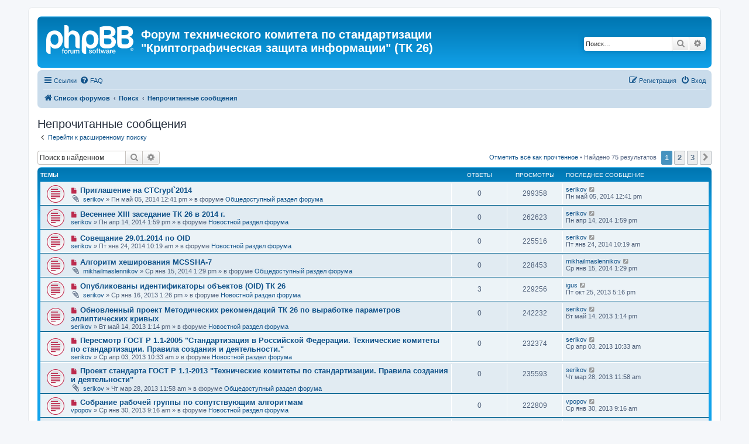

--- FILE ---
content_type: text/html; charset=UTF-8
request_url: https://tc26.ru/forum/search.php?search_id=unreadposts&sid=b81f66633eacce0b6cdd9ed21299223b
body_size: 11429
content:
<!DOCTYPE html>
<html dir="ltr" lang="ru">
<head><meta name='hmac-token-name' content='Ajax-Token'/>

<meta charset="utf-8" />
<meta http-equiv="X-UA-Compatible" content="IE=edge">
<meta name="viewport" content="width=device-width, initial-scale=1" />

<title>Форум технического комитета по стандартизации &quot;Криптографическая защита информации&quot; (ТК 26) - Непрочитанные сообщения</title>



<!--
	phpBB style name: prosilver
	Based on style:   prosilver (this is the default phpBB3 style)
	Original author:  Tom Beddard ( http://www.subBlue.com/ )
	Modified by:
-->

<link href="./assets/css/font-awesome.min.css?assets_version=8" rel="stylesheet">
<link href="./styles/prosilver/theme/stylesheet.css?assets_version=8" rel="stylesheet">
<link href="./styles/prosilver/theme/ru/stylesheet.css?assets_version=8" rel="stylesheet">




<!--[if lte IE 9]>
	<link href="./styles/prosilver/theme/tweaks.css?assets_version=8" rel="stylesheet">
<![endif]-->





</head>
<body id="phpbb" class="nojs notouch section-search ltr "><noscript><img src="/755a96b5402007e5f9c1ef10bfa1fb97.gif" width="0" height="0" alt="" /></noscript>



<div id="wrap" class="wrap">
	<a id="top" class="top-anchor" accesskey="t"></a>
	<div id="page-header">
		<div class="headerbar" role="banner">
					<div class="inner">

			<div id="site-description" class="site-description">
		<a id="logo" class="logo" href="./index.php?sid=37ae8d8773e7b9fce2307edbecf003a9" title="Список форумов">
					<span class="site_logo"></span>
				</a>
				<h1>Форум технического комитета по стандартизации &quot;Криптографическая защита информации&quot; (ТК 26)</h1>
				<p></p>
				<p class="skiplink"><a href="#start_here">Пропустить</a></p>
			</div>

									<div id="search-box" class="search-box search-header" role="search">
				<form action="./search.php?sid=37ae8d8773e7b9fce2307edbecf003a9" method="get" id="search">
				<fieldset>
					<input name="keywords" id="keywords" type="search" maxlength="128" title="Ключевые слова" class="inputbox search tiny" size="20" value="" placeholder="Поиск…" />
					<button class="button button-search" type="submit" title="Поиск">
						<i class="icon fa-search fa-fw" aria-hidden="true"></i><span class="sr-only">Поиск</span>
					</button>
					<a href="./search.php?sid=37ae8d8773e7b9fce2307edbecf003a9" class="button button-search-end" title="Расширенный поиск">
						<i class="icon fa-cog fa-fw" aria-hidden="true"></i><span class="sr-only">Расширенный поиск</span>
					</a>
					<input type="hidden" name="sid" value="37ae8d8773e7b9fce2307edbecf003a9" />

				</fieldset>
				</form>
			</div>
						
			</div>
					</div>
				<div class="navbar" role="navigation">
	<div class="inner">

	<ul id="nav-main" class="nav-main linklist" role="menubar">

		<li id="quick-links" class="quick-links dropdown-container responsive-menu" data-skip-responsive="true">
			<a href="#" class="dropdown-trigger">
				<i class="icon fa-bars fa-fw" aria-hidden="true"></i><span>Ссылки</span>
			</a>
			<div class="dropdown">
				<div class="pointer"><div class="pointer-inner"></div></div>
				<ul class="dropdown-contents" role="menu">
					
											<li class="separator"></li>
																									<li>
								<a href="./search.php?search_id=unreadposts&amp;sid=37ae8d8773e7b9fce2307edbecf003a9" role="menuitem">
									<i class="icon fa-file-o fa-fw icon-red" aria-hidden="true"></i><span>Непрочитанные сообщения</span>
								</a>
							</li>
													<li>
								<a href="./search.php?search_id=unanswered&amp;sid=37ae8d8773e7b9fce2307edbecf003a9" role="menuitem">
									<i class="icon fa-file-o fa-fw icon-gray" aria-hidden="true"></i><span>Темы без ответов</span>
								</a>
							</li>
							<li>
								<a href="./search.php?search_id=active_topics&amp;sid=37ae8d8773e7b9fce2307edbecf003a9" role="menuitem">
									<i class="icon fa-file-o fa-fw icon-blue" aria-hidden="true"></i><span>Активные темы</span>
								</a>
							</li>
							<li class="separator"></li>
							<li>
								<a href="./search.php?sid=37ae8d8773e7b9fce2307edbecf003a9" role="menuitem">
									<i class="icon fa-search fa-fw" aria-hidden="true"></i><span>Поиск</span>
								</a>
							</li>
					
										<li class="separator"></li>

									</ul>
			</div>
		</li>

				<li data-skip-responsive="true">
			<a href="/forum/app.php/help/faq?sid=37ae8d8773e7b9fce2307edbecf003a9" rel="help" title="Часто задаваемые вопросы" role="menuitem">
				<i class="icon fa-question-circle fa-fw" aria-hidden="true"></i><span>FAQ</span>
			</a>
		</li>
						
			<li class="rightside"  data-skip-responsive="true">
			<a href="./ucp.php?mode=login&amp;redirect=search.php%3Fsearch_id%3Dunreadposts&amp;sid=37ae8d8773e7b9fce2307edbecf003a9" title="Вход" accesskey="x" role="menuitem">
				<i class="icon fa-power-off fa-fw" aria-hidden="true"></i><span>Вход</span>
			</a>
		</li>
					<li class="rightside" data-skip-responsive="true">
				<a href="./ucp.php?mode=register&amp;sid=37ae8d8773e7b9fce2307edbecf003a9" role="menuitem">
					<i class="icon fa-pencil-square-o  fa-fw" aria-hidden="true"></i><span>Регистрация</span>
				</a>
			</li>
						</ul>

	<ul id="nav-breadcrumbs" class="nav-breadcrumbs linklist navlinks" role="menubar">
				
		
		<li class="breadcrumbs" itemscope itemtype="https://schema.org/BreadcrumbList">

			
							<span class="crumb" itemtype="https://schema.org/ListItem" itemprop="itemListElement" itemscope><a itemprop="item" href="./index.php?sid=37ae8d8773e7b9fce2307edbecf003a9" accesskey="h" data-navbar-reference="index"><i class="icon fa-home fa-fw"></i><span itemprop="name">Список форумов</span></a><meta itemprop="position" content="1" /></span>

											
								<span class="crumb" itemtype="https://schema.org/ListItem" itemprop="itemListElement" itemscope><a itemprop="item" href="./search.php?sid=37ae8d8773e7b9fce2307edbecf003a9"><span itemprop="name">Поиск</span></a><meta itemprop="position" content="2" /></span>
															
								<span class="crumb" itemtype="https://schema.org/ListItem" itemprop="itemListElement" itemscope><a itemprop="item" href="./search.php?search_id=unreadposts&amp;sid=37ae8d8773e7b9fce2307edbecf003a9"><span itemprop="name">Непрочитанные сообщения</span></a><meta itemprop="position" content="3" /></span>
							
					</li>

		
					<li class="rightside responsive-search">
				<a href="./search.php?sid=37ae8d8773e7b9fce2307edbecf003a9" title="Параметры расширенного поиска" role="menuitem">
					<i class="icon fa-search fa-fw" aria-hidden="true"></i><span class="sr-only">Поиск</span>
				</a>
			</li>
			</ul>

	</div>
</div>
	</div>

	
	<a id="start_here" class="anchor"></a>
	<div id="page-body" class="page-body" role="main">
		
		

<h2 class="searchresults-title">Непрочитанные сообщения</h2>

	<p class="advanced-search-link">
		<a class="arrow-left" href="./search.php?sid=37ae8d8773e7b9fce2307edbecf003a9" title="Расширенный поиск">
			<i class="icon fa-angle-left fa-fw icon-black" aria-hidden="true"></i><span>Перейти к расширенному поиску</span>
		</a>
	</p>


	<div class="action-bar bar-top">

			<div class="search-box" role="search">
			<form method="post" action="./search.php?&amp;sr=topics&amp;sid=37ae8d8773e7b9fce2307edbecf003a9&amp;search_id=unreadposts">
			<fieldset>
				<input class="inputbox search tiny" type="search" name="add_keywords" id="add_keywords" value="" placeholder="Поиск в найденном" />
				<button class="button button-search" type="submit" title="Поиск">
					<i class="icon fa-search fa-fw" aria-hidden="true"></i><span class="sr-only">Поиск</span>
				</button>
				<a href="./search.php?sid=37ae8d8773e7b9fce2307edbecf003a9" class="button button-search-end" title="Расширенный поиск">
					<i class="icon fa-cog fa-fw" aria-hidden="true"></i><span class="sr-only">Расширенный поиск</span>
				</a>
			</fieldset>
			</form>
		</div>
	
		
		<div class="pagination">
			<a href="./index.php?hash=0ddec983&amp;mark=forums&amp;mark_time=1769010995&amp;sid=37ae8d8773e7b9fce2307edbecf003a9" class="mark-read" accesskey="m">Отметить всё как прочтённое</a> &bull;			Найдено 75 результатов
							<ul>
		<li class="active"><span>1</span></li>
				<li><a class="button" href="./search.php?&amp;sr=topics&amp;sid=37ae8d8773e7b9fce2307edbecf003a9&amp;search_id=unreadposts&amp;start=25" role="button">2</a></li>
				<li><a class="button" href="./search.php?&amp;sr=topics&amp;sid=37ae8d8773e7b9fce2307edbecf003a9&amp;search_id=unreadposts&amp;start=50" role="button">3</a></li>
				<li class="arrow next"><a class="button button-icon-only" href="./search.php?&amp;sr=topics&amp;sid=37ae8d8773e7b9fce2307edbecf003a9&amp;search_id=unreadposts&amp;start=25" rel="next" role="button"><i class="icon fa-chevron-right fa-fw" aria-hidden="true"></i><span class="sr-only">След.</span></a></li>
	</ul>
					</div>
	</div>


		<div class="forumbg">

		<div class="inner">
		<ul class="topiclist">
			<li class="header">
				<dl class="row-item">
					<dt><div class="list-inner">Темы</div></dt>
					<dd class="posts">Ответы</dd>
					<dd class="views">Просмотры</dd>
					<dd class="lastpost"><span>Последнее сообщение</span></dd>
									</dl>
			</li>
		</ul>
		<ul class="topiclist topics">

								<li class="row bg1">
				<dl class="row-item topic_unread">
					<dt title="Непрочитанные сообщения">
						<a href="./viewtopic.php?f=3&amp;t=798&amp;view=unread&amp;sid=37ae8d8773e7b9fce2307edbecf003a9#unread" class="row-item-link"></a>						<div class="list-inner">
																						<a class="unread" href="./viewtopic.php?f=3&amp;t=798&amp;view=unread&amp;sid=37ae8d8773e7b9fce2307edbecf003a9#unread">
									<i class="icon fa-file fa-fw icon-red icon-md" aria-hidden="true"></i><span class="sr-only">Новое сообщение</span>
								</a>
														<a href="./viewtopic.php?f=3&amp;t=798&amp;sid=37ae8d8773e7b9fce2307edbecf003a9" class="topictitle">Приглашение на CTCrypt`2014</a>
																												<br />
							
															<div class="responsive-show" style="display: none;">
									Последнее сообщение  <a href="./memberlist.php?mode=viewprofile&amp;u=56&amp;sid=37ae8d8773e7b9fce2307edbecf003a9" class="username">serikov</a> &laquo; <a href="./viewtopic.php?f=3&amp;t=798&amp;p=1824&amp;sid=37ae8d8773e7b9fce2307edbecf003a9#p1824" title="Перейти к последнему сообщению"><time datetime="2014-05-05T09:41:45+00:00">Пн май 05, 2014 12:41 pm</time></a>
									<br />Добавлено в форуме <a href="./viewforum.php?f=3&amp;sid=37ae8d8773e7b9fce2307edbecf003a9">Общедоступный раздел форума</a>
								</div>
														
							<div class="responsive-hide left-box">
																<i class="icon fa-paperclip fa-fw" aria-hidden="true"></i>																 <a href="./memberlist.php?mode=viewprofile&amp;u=56&amp;sid=37ae8d8773e7b9fce2307edbecf003a9" class="username">serikov</a> &raquo; <time datetime="2014-05-05T09:41:45+00:00">Пн май 05, 2014 12:41 pm</time> &raquo; в форуме <a href="./viewforum.php?f=3&amp;sid=37ae8d8773e7b9fce2307edbecf003a9">Общедоступный раздел форума</a>
															</div>

							
													</div>
					</dt>
					<dd class="posts">0 <dfn>Ответы</dfn></dd>
					<dd class="views">299358 <dfn>Просмотры</dfn></dd>
					<dd class="lastpost">
						<span><dfn>Последнее сообщение </dfn> <a href="./memberlist.php?mode=viewprofile&amp;u=56&amp;sid=37ae8d8773e7b9fce2307edbecf003a9" class="username">serikov</a>															<a href="./viewtopic.php?f=3&amp;t=798&amp;p=1824&amp;sid=37ae8d8773e7b9fce2307edbecf003a9#p1824" title="Перейти к последнему сообщению">
									<i class="icon fa-external-link-square fa-fw icon-lightgray icon-md" aria-hidden="true"></i><span class="sr-only"></span>
								</a>
														<br /><time datetime="2014-05-05T09:41:45+00:00">Пн май 05, 2014 12:41 pm</time>
						</span>
					</dd>
									</dl>
			</li>
											<li class="row bg2">
				<dl class="row-item topic_unread">
					<dt title="Непрочитанные сообщения">
						<a href="./viewtopic.php?f=31&amp;t=792&amp;view=unread&amp;sid=37ae8d8773e7b9fce2307edbecf003a9#unread" class="row-item-link"></a>						<div class="list-inner">
																						<a class="unread" href="./viewtopic.php?f=31&amp;t=792&amp;view=unread&amp;sid=37ae8d8773e7b9fce2307edbecf003a9#unread">
									<i class="icon fa-file fa-fw icon-red icon-md" aria-hidden="true"></i><span class="sr-only">Новое сообщение</span>
								</a>
														<a href="./viewtopic.php?f=31&amp;t=792&amp;sid=37ae8d8773e7b9fce2307edbecf003a9" class="topictitle">Весеннее XIII заседание ТК 26 в 2014 г.</a>
																												<br />
							
															<div class="responsive-show" style="display: none;">
									Последнее сообщение  <a href="./memberlist.php?mode=viewprofile&amp;u=56&amp;sid=37ae8d8773e7b9fce2307edbecf003a9" class="username">serikov</a> &laquo; <a href="./viewtopic.php?f=31&amp;t=792&amp;p=1811&amp;sid=37ae8d8773e7b9fce2307edbecf003a9#p1811" title="Перейти к последнему сообщению"><time datetime="2014-04-14T10:59:40+00:00">Пн апр 14, 2014 1:59 pm</time></a>
									<br />Добавлено в форуме <a href="./viewforum.php?f=31&amp;sid=37ae8d8773e7b9fce2307edbecf003a9">Новостной раздел форума</a>
								</div>
														
							<div class="responsive-hide left-box">
																																 <a href="./memberlist.php?mode=viewprofile&amp;u=56&amp;sid=37ae8d8773e7b9fce2307edbecf003a9" class="username">serikov</a> &raquo; <time datetime="2014-04-14T10:59:40+00:00">Пн апр 14, 2014 1:59 pm</time> &raquo; в форуме <a href="./viewforum.php?f=31&amp;sid=37ae8d8773e7b9fce2307edbecf003a9">Новостной раздел форума</a>
															</div>

							
													</div>
					</dt>
					<dd class="posts">0 <dfn>Ответы</dfn></dd>
					<dd class="views">262623 <dfn>Просмотры</dfn></dd>
					<dd class="lastpost">
						<span><dfn>Последнее сообщение </dfn> <a href="./memberlist.php?mode=viewprofile&amp;u=56&amp;sid=37ae8d8773e7b9fce2307edbecf003a9" class="username">serikov</a>															<a href="./viewtopic.php?f=31&amp;t=792&amp;p=1811&amp;sid=37ae8d8773e7b9fce2307edbecf003a9#p1811" title="Перейти к последнему сообщению">
									<i class="icon fa-external-link-square fa-fw icon-lightgray icon-md" aria-hidden="true"></i><span class="sr-only"></span>
								</a>
														<br /><time datetime="2014-04-14T10:59:40+00:00">Пн апр 14, 2014 1:59 pm</time>
						</span>
					</dd>
									</dl>
			</li>
											<li class="row bg1">
				<dl class="row-item topic_unread">
					<dt title="Непрочитанные сообщения">
						<a href="./viewtopic.php?f=31&amp;t=785&amp;view=unread&amp;sid=37ae8d8773e7b9fce2307edbecf003a9#unread" class="row-item-link"></a>						<div class="list-inner">
																						<a class="unread" href="./viewtopic.php?f=31&amp;t=785&amp;view=unread&amp;sid=37ae8d8773e7b9fce2307edbecf003a9#unread">
									<i class="icon fa-file fa-fw icon-red icon-md" aria-hidden="true"></i><span class="sr-only">Новое сообщение</span>
								</a>
														<a href="./viewtopic.php?f=31&amp;t=785&amp;sid=37ae8d8773e7b9fce2307edbecf003a9" class="topictitle">Совещание 29.01.2014 по OID</a>
																												<br />
							
															<div class="responsive-show" style="display: none;">
									Последнее сообщение  <a href="./memberlist.php?mode=viewprofile&amp;u=56&amp;sid=37ae8d8773e7b9fce2307edbecf003a9" class="username">serikov</a> &laquo; <a href="./viewtopic.php?f=31&amp;t=785&amp;p=1763&amp;sid=37ae8d8773e7b9fce2307edbecf003a9#p1763" title="Перейти к последнему сообщению"><time datetime="2014-01-24T07:19:03+00:00">Пт янв 24, 2014 10:19 am</time></a>
									<br />Добавлено в форуме <a href="./viewforum.php?f=31&amp;sid=37ae8d8773e7b9fce2307edbecf003a9">Новостной раздел форума</a>
								</div>
														
							<div class="responsive-hide left-box">
																																 <a href="./memberlist.php?mode=viewprofile&amp;u=56&amp;sid=37ae8d8773e7b9fce2307edbecf003a9" class="username">serikov</a> &raquo; <time datetime="2014-01-24T07:19:03+00:00">Пт янв 24, 2014 10:19 am</time> &raquo; в форуме <a href="./viewforum.php?f=31&amp;sid=37ae8d8773e7b9fce2307edbecf003a9">Новостной раздел форума</a>
															</div>

							
													</div>
					</dt>
					<dd class="posts">0 <dfn>Ответы</dfn></dd>
					<dd class="views">225516 <dfn>Просмотры</dfn></dd>
					<dd class="lastpost">
						<span><dfn>Последнее сообщение </dfn> <a href="./memberlist.php?mode=viewprofile&amp;u=56&amp;sid=37ae8d8773e7b9fce2307edbecf003a9" class="username">serikov</a>															<a href="./viewtopic.php?f=31&amp;t=785&amp;p=1763&amp;sid=37ae8d8773e7b9fce2307edbecf003a9#p1763" title="Перейти к последнему сообщению">
									<i class="icon fa-external-link-square fa-fw icon-lightgray icon-md" aria-hidden="true"></i><span class="sr-only"></span>
								</a>
														<br /><time datetime="2014-01-24T07:19:03+00:00">Пт янв 24, 2014 10:19 am</time>
						</span>
					</dd>
									</dl>
			</li>
											<li class="row bg2">
				<dl class="row-item topic_unread">
					<dt title="Непрочитанные сообщения">
						<a href="./viewtopic.php?f=3&amp;t=784&amp;view=unread&amp;sid=37ae8d8773e7b9fce2307edbecf003a9#unread" class="row-item-link"></a>						<div class="list-inner">
																						<a class="unread" href="./viewtopic.php?f=3&amp;t=784&amp;view=unread&amp;sid=37ae8d8773e7b9fce2307edbecf003a9#unread">
									<i class="icon fa-file fa-fw icon-red icon-md" aria-hidden="true"></i><span class="sr-only">Новое сообщение</span>
								</a>
														<a href="./viewtopic.php?f=3&amp;t=784&amp;sid=37ae8d8773e7b9fce2307edbecf003a9" class="topictitle">Алгоритм хеширования MCSSHA-7</a>
																												<br />
							
															<div class="responsive-show" style="display: none;">
									Последнее сообщение  <a href="./memberlist.php?mode=viewprofile&amp;u=5591&amp;sid=37ae8d8773e7b9fce2307edbecf003a9" class="username">mikhailmaslennikov</a> &laquo; <a href="./viewtopic.php?f=3&amp;t=784&amp;p=1759&amp;sid=37ae8d8773e7b9fce2307edbecf003a9#p1759" title="Перейти к последнему сообщению"><time datetime="2014-01-15T10:29:24+00:00">Ср янв 15, 2014 1:29 pm</time></a>
									<br />Добавлено в форуме <a href="./viewforum.php?f=3&amp;sid=37ae8d8773e7b9fce2307edbecf003a9">Общедоступный раздел форума</a>
								</div>
														
							<div class="responsive-hide left-box">
																<i class="icon fa-paperclip fa-fw" aria-hidden="true"></i>																 <a href="./memberlist.php?mode=viewprofile&amp;u=5591&amp;sid=37ae8d8773e7b9fce2307edbecf003a9" class="username">mikhailmaslennikov</a> &raquo; <time datetime="2014-01-15T10:29:24+00:00">Ср янв 15, 2014 1:29 pm</time> &raquo; в форуме <a href="./viewforum.php?f=3&amp;sid=37ae8d8773e7b9fce2307edbecf003a9">Общедоступный раздел форума</a>
															</div>

							
													</div>
					</dt>
					<dd class="posts">0 <dfn>Ответы</dfn></dd>
					<dd class="views">228453 <dfn>Просмотры</dfn></dd>
					<dd class="lastpost">
						<span><dfn>Последнее сообщение </dfn> <a href="./memberlist.php?mode=viewprofile&amp;u=5591&amp;sid=37ae8d8773e7b9fce2307edbecf003a9" class="username">mikhailmaslennikov</a>															<a href="./viewtopic.php?f=3&amp;t=784&amp;p=1759&amp;sid=37ae8d8773e7b9fce2307edbecf003a9#p1759" title="Перейти к последнему сообщению">
									<i class="icon fa-external-link-square fa-fw icon-lightgray icon-md" aria-hidden="true"></i><span class="sr-only"></span>
								</a>
														<br /><time datetime="2014-01-15T10:29:24+00:00">Ср янв 15, 2014 1:29 pm</time>
						</span>
					</dd>
									</dl>
			</li>
											<li class="row bg1">
				<dl class="row-item topic_unread">
					<dt title="Непрочитанные сообщения">
						<a href="./viewtopic.php?f=31&amp;t=730&amp;view=unread&amp;sid=37ae8d8773e7b9fce2307edbecf003a9#unread" class="row-item-link"></a>						<div class="list-inner">
																						<a class="unread" href="./viewtopic.php?f=31&amp;t=730&amp;view=unread&amp;sid=37ae8d8773e7b9fce2307edbecf003a9#unread">
									<i class="icon fa-file fa-fw icon-red icon-md" aria-hidden="true"></i><span class="sr-only">Новое сообщение</span>
								</a>
														<a href="./viewtopic.php?f=31&amp;t=730&amp;sid=37ae8d8773e7b9fce2307edbecf003a9" class="topictitle">Опубликованы идентификаторы объектов (OID) ТК 26</a>
																												<br />
							
															<div class="responsive-show" style="display: none;">
									Последнее сообщение  <a href="./memberlist.php?mode=viewprofile&amp;u=111&amp;sid=37ae8d8773e7b9fce2307edbecf003a9" class="username">igus</a> &laquo; <a href="./viewtopic.php?f=31&amp;t=730&amp;p=1664&amp;sid=37ae8d8773e7b9fce2307edbecf003a9#p1664" title="Перейти к последнему сообщению"><time datetime="2013-10-25T14:16:43+00:00">Пт окт 25, 2013 5:16 pm</time></a>
									<br />Добавлено в форуме <a href="./viewforum.php?f=31&amp;sid=37ae8d8773e7b9fce2307edbecf003a9">Новостной раздел форума</a>
								</div>
							<span class="responsive-show left-box" style="display: none;">Ответы: <strong>3</strong></span>							
							<div class="responsive-hide left-box">
																<i class="icon fa-paperclip fa-fw" aria-hidden="true"></i>																 <a href="./memberlist.php?mode=viewprofile&amp;u=56&amp;sid=37ae8d8773e7b9fce2307edbecf003a9" class="username">serikov</a> &raquo; <time datetime="2013-01-16T10:26:44+00:00">Ср янв 16, 2013 1:26 pm</time> &raquo; в форуме <a href="./viewforum.php?f=31&amp;sid=37ae8d8773e7b9fce2307edbecf003a9">Новостной раздел форума</a>
															</div>

							
													</div>
					</dt>
					<dd class="posts">3 <dfn>Ответы</dfn></dd>
					<dd class="views">229256 <dfn>Просмотры</dfn></dd>
					<dd class="lastpost">
						<span><dfn>Последнее сообщение </dfn> <a href="./memberlist.php?mode=viewprofile&amp;u=111&amp;sid=37ae8d8773e7b9fce2307edbecf003a9" class="username">igus</a>															<a href="./viewtopic.php?f=31&amp;t=730&amp;p=1664&amp;sid=37ae8d8773e7b9fce2307edbecf003a9#p1664" title="Перейти к последнему сообщению">
									<i class="icon fa-external-link-square fa-fw icon-lightgray icon-md" aria-hidden="true"></i><span class="sr-only"></span>
								</a>
														<br /><time datetime="2013-10-25T14:16:43+00:00">Пт окт 25, 2013 5:16 pm</time>
						</span>
					</dd>
									</dl>
			</li>
											<li class="row bg2">
				<dl class="row-item topic_unread">
					<dt title="Непрочитанные сообщения">
						<a href="./viewtopic.php?f=31&amp;t=756&amp;view=unread&amp;sid=37ae8d8773e7b9fce2307edbecf003a9#unread" class="row-item-link"></a>						<div class="list-inner">
																						<a class="unread" href="./viewtopic.php?f=31&amp;t=756&amp;view=unread&amp;sid=37ae8d8773e7b9fce2307edbecf003a9#unread">
									<i class="icon fa-file fa-fw icon-red icon-md" aria-hidden="true"></i><span class="sr-only">Новое сообщение</span>
								</a>
														<a href="./viewtopic.php?f=31&amp;t=756&amp;sid=37ae8d8773e7b9fce2307edbecf003a9" class="topictitle">Обновленный проект Методических рекомендаций ТК 26 по выработке параметров эллиптических кривых</a>
																												<br />
							
															<div class="responsive-show" style="display: none;">
									Последнее сообщение  <a href="./memberlist.php?mode=viewprofile&amp;u=56&amp;sid=37ae8d8773e7b9fce2307edbecf003a9" class="username">serikov</a> &laquo; <a href="./viewtopic.php?f=31&amp;t=756&amp;p=1587&amp;sid=37ae8d8773e7b9fce2307edbecf003a9#p1587" title="Перейти к последнему сообщению"><time datetime="2013-05-14T10:14:35+00:00">Вт май 14, 2013 1:14 pm</time></a>
									<br />Добавлено в форуме <a href="./viewforum.php?f=31&amp;sid=37ae8d8773e7b9fce2307edbecf003a9">Новостной раздел форума</a>
								</div>
														
							<div class="responsive-hide left-box">
																																 <a href="./memberlist.php?mode=viewprofile&amp;u=56&amp;sid=37ae8d8773e7b9fce2307edbecf003a9" class="username">serikov</a> &raquo; <time datetime="2013-05-14T10:14:35+00:00">Вт май 14, 2013 1:14 pm</time> &raquo; в форуме <a href="./viewforum.php?f=31&amp;sid=37ae8d8773e7b9fce2307edbecf003a9">Новостной раздел форума</a>
															</div>

							
													</div>
					</dt>
					<dd class="posts">0 <dfn>Ответы</dfn></dd>
					<dd class="views">242232 <dfn>Просмотры</dfn></dd>
					<dd class="lastpost">
						<span><dfn>Последнее сообщение </dfn> <a href="./memberlist.php?mode=viewprofile&amp;u=56&amp;sid=37ae8d8773e7b9fce2307edbecf003a9" class="username">serikov</a>															<a href="./viewtopic.php?f=31&amp;t=756&amp;p=1587&amp;sid=37ae8d8773e7b9fce2307edbecf003a9#p1587" title="Перейти к последнему сообщению">
									<i class="icon fa-external-link-square fa-fw icon-lightgray icon-md" aria-hidden="true"></i><span class="sr-only"></span>
								</a>
														<br /><time datetime="2013-05-14T10:14:35+00:00">Вт май 14, 2013 1:14 pm</time>
						</span>
					</dd>
									</dl>
			</li>
											<li class="row bg1">
				<dl class="row-item topic_unread">
					<dt title="Непрочитанные сообщения">
						<a href="./viewtopic.php?f=31&amp;t=748&amp;view=unread&amp;sid=37ae8d8773e7b9fce2307edbecf003a9#unread" class="row-item-link"></a>						<div class="list-inner">
																						<a class="unread" href="./viewtopic.php?f=31&amp;t=748&amp;view=unread&amp;sid=37ae8d8773e7b9fce2307edbecf003a9#unread">
									<i class="icon fa-file fa-fw icon-red icon-md" aria-hidden="true"></i><span class="sr-only">Новое сообщение</span>
								</a>
														<a href="./viewtopic.php?f=31&amp;t=748&amp;sid=37ae8d8773e7b9fce2307edbecf003a9" class="topictitle">Пересмотр ГОСТ Р 1.1-2005 &quot;Стандартизация в Российской Федерации. Технические комитеты по стандартизации. Правила создания и деятельности.&quot;</a>
																												<br />
							
															<div class="responsive-show" style="display: none;">
									Последнее сообщение  <a href="./memberlist.php?mode=viewprofile&amp;u=56&amp;sid=37ae8d8773e7b9fce2307edbecf003a9" class="username">serikov</a> &laquo; <a href="./viewtopic.php?f=31&amp;t=748&amp;p=1546&amp;sid=37ae8d8773e7b9fce2307edbecf003a9#p1546" title="Перейти к последнему сообщению"><time datetime="2013-04-03T07:33:05+00:00">Ср апр 03, 2013 10:33 am</time></a>
									<br />Добавлено в форуме <a href="./viewforum.php?f=31&amp;sid=37ae8d8773e7b9fce2307edbecf003a9">Новостной раздел форума</a>
								</div>
														
							<div class="responsive-hide left-box">
																																 <a href="./memberlist.php?mode=viewprofile&amp;u=56&amp;sid=37ae8d8773e7b9fce2307edbecf003a9" class="username">serikov</a> &raquo; <time datetime="2013-04-03T07:33:05+00:00">Ср апр 03, 2013 10:33 am</time> &raquo; в форуме <a href="./viewforum.php?f=31&amp;sid=37ae8d8773e7b9fce2307edbecf003a9">Новостной раздел форума</a>
															</div>

							
													</div>
					</dt>
					<dd class="posts">0 <dfn>Ответы</dfn></dd>
					<dd class="views">232374 <dfn>Просмотры</dfn></dd>
					<dd class="lastpost">
						<span><dfn>Последнее сообщение </dfn> <a href="./memberlist.php?mode=viewprofile&amp;u=56&amp;sid=37ae8d8773e7b9fce2307edbecf003a9" class="username">serikov</a>															<a href="./viewtopic.php?f=31&amp;t=748&amp;p=1546&amp;sid=37ae8d8773e7b9fce2307edbecf003a9#p1546" title="Перейти к последнему сообщению">
									<i class="icon fa-external-link-square fa-fw icon-lightgray icon-md" aria-hidden="true"></i><span class="sr-only"></span>
								</a>
														<br /><time datetime="2013-04-03T07:33:05+00:00">Ср апр 03, 2013 10:33 am</time>
						</span>
					</dd>
									</dl>
			</li>
											<li class="row bg2">
				<dl class="row-item topic_unread">
					<dt title="Непрочитанные сообщения">
						<a href="./viewtopic.php?f=3&amp;t=745&amp;view=unread&amp;sid=37ae8d8773e7b9fce2307edbecf003a9#unread" class="row-item-link"></a>						<div class="list-inner">
																						<a class="unread" href="./viewtopic.php?f=3&amp;t=745&amp;view=unread&amp;sid=37ae8d8773e7b9fce2307edbecf003a9#unread">
									<i class="icon fa-file fa-fw icon-red icon-md" aria-hidden="true"></i><span class="sr-only">Новое сообщение</span>
								</a>
														<a href="./viewtopic.php?f=3&amp;t=745&amp;sid=37ae8d8773e7b9fce2307edbecf003a9" class="topictitle">Проект стандарта ГОСТ Р 1.1-2013 &quot;Технические комитеты по стандартизации. Правила создания и деятельности&quot;</a>
																												<br />
							
															<div class="responsive-show" style="display: none;">
									Последнее сообщение  <a href="./memberlist.php?mode=viewprofile&amp;u=56&amp;sid=37ae8d8773e7b9fce2307edbecf003a9" class="username">serikov</a> &laquo; <a href="./viewtopic.php?f=3&amp;t=745&amp;p=1543&amp;sid=37ae8d8773e7b9fce2307edbecf003a9#p1543" title="Перейти к последнему сообщению"><time datetime="2013-03-28T08:58:57+00:00">Чт мар 28, 2013 11:58 am</time></a>
									<br />Добавлено в форуме <a href="./viewforum.php?f=3&amp;sid=37ae8d8773e7b9fce2307edbecf003a9">Общедоступный раздел форума</a>
								</div>
														
							<div class="responsive-hide left-box">
																<i class="icon fa-paperclip fa-fw" aria-hidden="true"></i>																 <a href="./memberlist.php?mode=viewprofile&amp;u=56&amp;sid=37ae8d8773e7b9fce2307edbecf003a9" class="username">serikov</a> &raquo; <time datetime="2013-03-28T08:58:57+00:00">Чт мар 28, 2013 11:58 am</time> &raquo; в форуме <a href="./viewforum.php?f=3&amp;sid=37ae8d8773e7b9fce2307edbecf003a9">Общедоступный раздел форума</a>
															</div>

							
													</div>
					</dt>
					<dd class="posts">0 <dfn>Ответы</dfn></dd>
					<dd class="views">235593 <dfn>Просмотры</dfn></dd>
					<dd class="lastpost">
						<span><dfn>Последнее сообщение </dfn> <a href="./memberlist.php?mode=viewprofile&amp;u=56&amp;sid=37ae8d8773e7b9fce2307edbecf003a9" class="username">serikov</a>															<a href="./viewtopic.php?f=3&amp;t=745&amp;p=1543&amp;sid=37ae8d8773e7b9fce2307edbecf003a9#p1543" title="Перейти к последнему сообщению">
									<i class="icon fa-external-link-square fa-fw icon-lightgray icon-md" aria-hidden="true"></i><span class="sr-only"></span>
								</a>
														<br /><time datetime="2013-03-28T08:58:57+00:00">Чт мар 28, 2013 11:58 am</time>
						</span>
					</dd>
									</dl>
			</li>
											<li class="row bg1">
				<dl class="row-item topic_unread">
					<dt title="Непрочитанные сообщения">
						<a href="./viewtopic.php?f=31&amp;t=737&amp;view=unread&amp;sid=37ae8d8773e7b9fce2307edbecf003a9#unread" class="row-item-link"></a>						<div class="list-inner">
																						<a class="unread" href="./viewtopic.php?f=31&amp;t=737&amp;view=unread&amp;sid=37ae8d8773e7b9fce2307edbecf003a9#unread">
									<i class="icon fa-file fa-fw icon-red icon-md" aria-hidden="true"></i><span class="sr-only">Новое сообщение</span>
								</a>
														<a href="./viewtopic.php?f=31&amp;t=737&amp;sid=37ae8d8773e7b9fce2307edbecf003a9" class="topictitle">Собрание рабочей группы по сопутствующим алгоритмам</a>
																												<br />
							
															<div class="responsive-show" style="display: none;">
									Последнее сообщение  <a href="./memberlist.php?mode=viewprofile&amp;u=100&amp;sid=37ae8d8773e7b9fce2307edbecf003a9" class="username">vpopov</a> &laquo; <a href="./viewtopic.php?f=31&amp;t=737&amp;p=1523&amp;sid=37ae8d8773e7b9fce2307edbecf003a9#p1523" title="Перейти к последнему сообщению"><time datetime="2013-01-30T06:16:35+00:00">Ср янв 30, 2013 9:16 am</time></a>
									<br />Добавлено в форуме <a href="./viewforum.php?f=31&amp;sid=37ae8d8773e7b9fce2307edbecf003a9">Новостной раздел форума</a>
								</div>
														
							<div class="responsive-hide left-box">
																																 <a href="./memberlist.php?mode=viewprofile&amp;u=100&amp;sid=37ae8d8773e7b9fce2307edbecf003a9" class="username">vpopov</a> &raquo; <time datetime="2013-01-30T06:16:35+00:00">Ср янв 30, 2013 9:16 am</time> &raquo; в форуме <a href="./viewforum.php?f=31&amp;sid=37ae8d8773e7b9fce2307edbecf003a9">Новостной раздел форума</a>
															</div>

							
													</div>
					</dt>
					<dd class="posts">0 <dfn>Ответы</dfn></dd>
					<dd class="views">222809 <dfn>Просмотры</dfn></dd>
					<dd class="lastpost">
						<span><dfn>Последнее сообщение </dfn> <a href="./memberlist.php?mode=viewprofile&amp;u=100&amp;sid=37ae8d8773e7b9fce2307edbecf003a9" class="username">vpopov</a>															<a href="./viewtopic.php?f=31&amp;t=737&amp;p=1523&amp;sid=37ae8d8773e7b9fce2307edbecf003a9#p1523" title="Перейти к последнему сообщению">
									<i class="icon fa-external-link-square fa-fw icon-lightgray icon-md" aria-hidden="true"></i><span class="sr-only"></span>
								</a>
														<br /><time datetime="2013-01-30T06:16:35+00:00">Ср янв 30, 2013 9:16 am</time>
						</span>
					</dd>
									</dl>
			</li>
											<li class="row bg2">
				<dl class="row-item topic_unread">
					<dt title="Непрочитанные сообщения">
						<a href="./viewtopic.php?f=31&amp;t=736&amp;view=unread&amp;sid=37ae8d8773e7b9fce2307edbecf003a9#unread" class="row-item-link"></a>						<div class="list-inner">
																						<a class="unread" href="./viewtopic.php?f=31&amp;t=736&amp;view=unread&amp;sid=37ae8d8773e7b9fce2307edbecf003a9#unread">
									<i class="icon fa-file fa-fw icon-red icon-md" aria-hidden="true"></i><span class="sr-only">Новое сообщение</span>
								</a>
														<a href="./viewtopic.php?f=31&amp;t=736&amp;sid=37ae8d8773e7b9fce2307edbecf003a9" class="topictitle">Объявлен конкурс исследовательских работ</a>
																												<br />
							
															<div class="responsive-show" style="display: none;">
									Последнее сообщение  <a href="./memberlist.php?mode=viewprofile&amp;u=56&amp;sid=37ae8d8773e7b9fce2307edbecf003a9" class="username">serikov</a> &laquo; <a href="./viewtopic.php?f=31&amp;t=736&amp;p=1522&amp;sid=37ae8d8773e7b9fce2307edbecf003a9#p1522" title="Перейти к последнему сообщению"><time datetime="2013-01-29T06:54:50+00:00">Вт янв 29, 2013 9:54 am</time></a>
									<br />Добавлено в форуме <a href="./viewforum.php?f=31&amp;sid=37ae8d8773e7b9fce2307edbecf003a9">Новостной раздел форума</a>
								</div>
														
							<div class="responsive-hide left-box">
																																 <a href="./memberlist.php?mode=viewprofile&amp;u=56&amp;sid=37ae8d8773e7b9fce2307edbecf003a9" class="username">serikov</a> &raquo; <time datetime="2013-01-29T06:54:50+00:00">Вт янв 29, 2013 9:54 am</time> &raquo; в форуме <a href="./viewforum.php?f=31&amp;sid=37ae8d8773e7b9fce2307edbecf003a9">Новостной раздел форума</a>
															</div>

							
													</div>
					</dt>
					<dd class="posts">0 <dfn>Ответы</dfn></dd>
					<dd class="views">237558 <dfn>Просмотры</dfn></dd>
					<dd class="lastpost">
						<span><dfn>Последнее сообщение </dfn> <a href="./memberlist.php?mode=viewprofile&amp;u=56&amp;sid=37ae8d8773e7b9fce2307edbecf003a9" class="username">serikov</a>															<a href="./viewtopic.php?f=31&amp;t=736&amp;p=1522&amp;sid=37ae8d8773e7b9fce2307edbecf003a9#p1522" title="Перейти к последнему сообщению">
									<i class="icon fa-external-link-square fa-fw icon-lightgray icon-md" aria-hidden="true"></i><span class="sr-only"></span>
								</a>
														<br /><time datetime="2013-01-29T06:54:50+00:00">Вт янв 29, 2013 9:54 am</time>
						</span>
					</dd>
									</dl>
			</li>
											<li class="row bg1">
				<dl class="row-item topic_unread">
					<dt title="Непрочитанные сообщения">
						<a href="./viewtopic.php?f=31&amp;t=732&amp;view=unread&amp;sid=37ae8d8773e7b9fce2307edbecf003a9#unread" class="row-item-link"></a>						<div class="list-inner">
																						<a class="unread" href="./viewtopic.php?f=31&amp;t=732&amp;view=unread&amp;sid=37ae8d8773e7b9fce2307edbecf003a9#unread">
									<i class="icon fa-file fa-fw icon-red icon-md" aria-hidden="true"></i><span class="sr-only">Новое сообщение</span>
								</a>
														<a href="./viewtopic.php?f=31&amp;t=732&amp;sid=37ae8d8773e7b9fce2307edbecf003a9" class="topictitle">24 января 2013 года в 15:00 на площадке &quot;ИнфоТеКС&quot; состоится семинар РГ DNSSec</a>
																												<br />
							
															<div class="responsive-show" style="display: none;">
									Последнее сообщение  <a href="./memberlist.php?mode=viewprofile&amp;u=56&amp;sid=37ae8d8773e7b9fce2307edbecf003a9" class="username">serikov</a> &laquo; <a href="./viewtopic.php?f=31&amp;t=732&amp;p=1494&amp;sid=37ae8d8773e7b9fce2307edbecf003a9#p1494" title="Перейти к последнему сообщению"><time datetime="2013-01-17T12:30:27+00:00">Чт янв 17, 2013 3:30 pm</time></a>
									<br />Добавлено в форуме <a href="./viewforum.php?f=31&amp;sid=37ae8d8773e7b9fce2307edbecf003a9">Новостной раздел форума</a>
								</div>
														
							<div class="responsive-hide left-box">
																																 <a href="./memberlist.php?mode=viewprofile&amp;u=56&amp;sid=37ae8d8773e7b9fce2307edbecf003a9" class="username">serikov</a> &raquo; <time datetime="2013-01-17T12:30:27+00:00">Чт янв 17, 2013 3:30 pm</time> &raquo; в форуме <a href="./viewforum.php?f=31&amp;sid=37ae8d8773e7b9fce2307edbecf003a9">Новостной раздел форума</a>
															</div>

							
													</div>
					</dt>
					<dd class="posts">0 <dfn>Ответы</dfn></dd>
					<dd class="views">238503 <dfn>Просмотры</dfn></dd>
					<dd class="lastpost">
						<span><dfn>Последнее сообщение </dfn> <a href="./memberlist.php?mode=viewprofile&amp;u=56&amp;sid=37ae8d8773e7b9fce2307edbecf003a9" class="username">serikov</a>															<a href="./viewtopic.php?f=31&amp;t=732&amp;p=1494&amp;sid=37ae8d8773e7b9fce2307edbecf003a9#p1494" title="Перейти к последнему сообщению">
									<i class="icon fa-external-link-square fa-fw icon-lightgray icon-md" aria-hidden="true"></i><span class="sr-only"></span>
								</a>
														<br /><time datetime="2013-01-17T12:30:27+00:00">Чт янв 17, 2013 3:30 pm</time>
						</span>
					</dd>
									</dl>
			</li>
											<li class="row bg2">
				<dl class="row-item topic_unread">
					<dt title="Непрочитанные сообщения">
						<a href="./viewtopic.php?f=31&amp;t=724&amp;view=unread&amp;sid=37ae8d8773e7b9fce2307edbecf003a9#unread" class="row-item-link"></a>						<div class="list-inner">
																						<a class="unread" href="./viewtopic.php?f=31&amp;t=724&amp;view=unread&amp;sid=37ae8d8773e7b9fce2307edbecf003a9#unread">
									<i class="icon fa-file fa-fw icon-red icon-md" aria-hidden="true"></i><span class="sr-only">Новое сообщение</span>
								</a>
														<a href="./viewtopic.php?f=31&amp;t=724&amp;sid=37ae8d8773e7b9fce2307edbecf003a9" class="topictitle">Рекомендации о порядке ввода в действие новых национальных стандартов электронной цифровой подписи и функции хэширования</a>
																												<br />
							
															<div class="responsive-show" style="display: none;">
									Последнее сообщение  <a href="./memberlist.php?mode=viewprofile&amp;u=69&amp;sid=37ae8d8773e7b9fce2307edbecf003a9" class="username">timakov</a> &laquo; <a href="./viewtopic.php?f=31&amp;t=724&amp;p=1477&amp;sid=37ae8d8773e7b9fce2307edbecf003a9#p1477" title="Перейти к последнему сообщению"><time datetime="2012-11-16T05:09:27+00:00">Пт ноя 16, 2012 8:09 am</time></a>
									<br />Добавлено в форуме <a href="./viewforum.php?f=31&amp;sid=37ae8d8773e7b9fce2307edbecf003a9">Новостной раздел форума</a>
								</div>
							<span class="responsive-show left-box" style="display: none;">Ответы: <strong>1</strong></span>							
							<div class="responsive-hide left-box">
																																 <a href="./memberlist.php?mode=viewprofile&amp;u=56&amp;sid=37ae8d8773e7b9fce2307edbecf003a9" class="username">serikov</a> &raquo; <time datetime="2012-11-07T12:10:49+00:00">Ср ноя 07, 2012 3:10 pm</time> &raquo; в форуме <a href="./viewforum.php?f=31&amp;sid=37ae8d8773e7b9fce2307edbecf003a9">Новостной раздел форума</a>
															</div>

							
													</div>
					</dt>
					<dd class="posts">1 <dfn>Ответы</dfn></dd>
					<dd class="views">186097 <dfn>Просмотры</dfn></dd>
					<dd class="lastpost">
						<span><dfn>Последнее сообщение </dfn> <a href="./memberlist.php?mode=viewprofile&amp;u=69&amp;sid=37ae8d8773e7b9fce2307edbecf003a9" class="username">timakov</a>															<a href="./viewtopic.php?f=31&amp;t=724&amp;p=1477&amp;sid=37ae8d8773e7b9fce2307edbecf003a9#p1477" title="Перейти к последнему сообщению">
									<i class="icon fa-external-link-square fa-fw icon-lightgray icon-md" aria-hidden="true"></i><span class="sr-only"></span>
								</a>
														<br /><time datetime="2012-11-16T05:09:27+00:00">Пт ноя 16, 2012 8:09 am</time>
						</span>
					</dd>
									</dl>
			</li>
											<li class="row bg1">
				<dl class="row-item topic_unread">
					<dt title="Непрочитанные сообщения">
						<a href="./viewtopic.php?f=31&amp;t=728&amp;view=unread&amp;sid=37ae8d8773e7b9fce2307edbecf003a9#unread" class="row-item-link"></a>						<div class="list-inner">
																						<a class="unread" href="./viewtopic.php?f=31&amp;t=728&amp;view=unread&amp;sid=37ae8d8773e7b9fce2307edbecf003a9#unread">
									<i class="icon fa-file fa-fw icon-red icon-md" aria-hidden="true"></i><span class="sr-only">Новое сообщение</span>
								</a>
														<a href="./viewtopic.php?f=31&amp;t=728&amp;sid=37ae8d8773e7b9fce2307edbecf003a9" class="topictitle">27 ноября 2012 г. заседание технического комитета по стандартизации «Криптографическая защита информации» (ТК 26)</a>
																												<br />
							
															<div class="responsive-show" style="display: none;">
									Последнее сообщение  <a href="./memberlist.php?mode=viewprofile&amp;u=56&amp;sid=37ae8d8773e7b9fce2307edbecf003a9" class="username">serikov</a> &laquo; <a href="./viewtopic.php?f=31&amp;t=728&amp;p=1475&amp;sid=37ae8d8773e7b9fce2307edbecf003a9#p1475" title="Перейти к последнему сообщению"><time datetime="2012-11-15T09:44:53+00:00">Чт ноя 15, 2012 12:44 pm</time></a>
									<br />Добавлено в форуме <a href="./viewforum.php?f=31&amp;sid=37ae8d8773e7b9fce2307edbecf003a9">Новостной раздел форума</a>
								</div>
														
							<div class="responsive-hide left-box">
																																 <a href="./memberlist.php?mode=viewprofile&amp;u=56&amp;sid=37ae8d8773e7b9fce2307edbecf003a9" class="username">serikov</a> &raquo; <time datetime="2012-11-15T09:44:53+00:00">Чт ноя 15, 2012 12:44 pm</time> &raquo; в форуме <a href="./viewforum.php?f=31&amp;sid=37ae8d8773e7b9fce2307edbecf003a9">Новостной раздел форума</a>
															</div>

							
													</div>
					</dt>
					<dd class="posts">0 <dfn>Ответы</dfn></dd>
					<dd class="views">227342 <dfn>Просмотры</dfn></dd>
					<dd class="lastpost">
						<span><dfn>Последнее сообщение </dfn> <a href="./memberlist.php?mode=viewprofile&amp;u=56&amp;sid=37ae8d8773e7b9fce2307edbecf003a9" class="username">serikov</a>															<a href="./viewtopic.php?f=31&amp;t=728&amp;p=1475&amp;sid=37ae8d8773e7b9fce2307edbecf003a9#p1475" title="Перейти к последнему сообщению">
									<i class="icon fa-external-link-square fa-fw icon-lightgray icon-md" aria-hidden="true"></i><span class="sr-only"></span>
								</a>
														<br /><time datetime="2012-11-15T09:44:53+00:00">Чт ноя 15, 2012 12:44 pm</time>
						</span>
					</dd>
									</dl>
			</li>
											<li class="row bg2">
				<dl class="row-item topic_unread">
					<dt title="Непрочитанные сообщения">
						<a href="./viewtopic.php?f=31&amp;t=723&amp;view=unread&amp;sid=37ae8d8773e7b9fce2307edbecf003a9#unread" class="row-item-link"></a>						<div class="list-inner">
																						<a class="unread" href="./viewtopic.php?f=31&amp;t=723&amp;view=unread&amp;sid=37ae8d8773e7b9fce2307edbecf003a9#unread">
									<i class="icon fa-file fa-fw icon-red icon-md" aria-hidden="true"></i><span class="sr-only">Новое сообщение</span>
								</a>
														<a href="./viewtopic.php?f=31&amp;t=723&amp;sid=37ae8d8773e7b9fce2307edbecf003a9" class="topictitle">Минкомсвязи выделило для ТК 26 корневой идентификатор (OID)</a>
																												<br />
							
															<div class="responsive-show" style="display: none;">
									Последнее сообщение  <a href="./memberlist.php?mode=viewprofile&amp;u=56&amp;sid=37ae8d8773e7b9fce2307edbecf003a9" class="username">serikov</a> &laquo; <a href="./viewtopic.php?f=31&amp;t=723&amp;p=1465&amp;sid=37ae8d8773e7b9fce2307edbecf003a9#p1465" title="Перейти к последнему сообщению"><time datetime="2012-11-07T12:00:20+00:00">Ср ноя 07, 2012 3:00 pm</time></a>
									<br />Добавлено в форуме <a href="./viewforum.php?f=31&amp;sid=37ae8d8773e7b9fce2307edbecf003a9">Новостной раздел форума</a>
								</div>
														
							<div class="responsive-hide left-box">
																																 <a href="./memberlist.php?mode=viewprofile&amp;u=56&amp;sid=37ae8d8773e7b9fce2307edbecf003a9" class="username">serikov</a> &raquo; <time datetime="2012-11-07T12:00:20+00:00">Ср ноя 07, 2012 3:00 pm</time> &raquo; в форуме <a href="./viewforum.php?f=31&amp;sid=37ae8d8773e7b9fce2307edbecf003a9">Новостной раздел форума</a>
															</div>

							
													</div>
					</dt>
					<dd class="posts">0 <dfn>Ответы</dfn></dd>
					<dd class="views">225342 <dfn>Просмотры</dfn></dd>
					<dd class="lastpost">
						<span><dfn>Последнее сообщение </dfn> <a href="./memberlist.php?mode=viewprofile&amp;u=56&amp;sid=37ae8d8773e7b9fce2307edbecf003a9" class="username">serikov</a>															<a href="./viewtopic.php?f=31&amp;t=723&amp;p=1465&amp;sid=37ae8d8773e7b9fce2307edbecf003a9#p1465" title="Перейти к последнему сообщению">
									<i class="icon fa-external-link-square fa-fw icon-lightgray icon-md" aria-hidden="true"></i><span class="sr-only"></span>
								</a>
														<br /><time datetime="2012-11-07T12:00:20+00:00">Ср ноя 07, 2012 3:00 pm</time>
						</span>
					</dd>
									</dl>
			</li>
											<li class="row bg1">
				<dl class="row-item topic_unread">
					<dt title="Непрочитанные сообщения">
						<a href="./viewtopic.php?f=3&amp;t=721&amp;view=unread&amp;sid=37ae8d8773e7b9fce2307edbecf003a9#unread" class="row-item-link"></a>						<div class="list-inner">
																						<a class="unread" href="./viewtopic.php?f=3&amp;t=721&amp;view=unread&amp;sid=37ae8d8773e7b9fce2307edbecf003a9#unread">
									<i class="icon fa-file fa-fw icon-red icon-md" aria-hidden="true"></i><span class="sr-only">Новое сообщение</span>
								</a>
														<a href="./viewtopic.php?f=3&amp;t=721&amp;sid=37ae8d8773e7b9fce2307edbecf003a9" class="topictitle">Концепции развития национальной системы стандартизации на период до 2020 года</a>
																												<br />
							
															<div class="responsive-show" style="display: none;">
									Последнее сообщение  <a href="./memberlist.php?mode=viewprofile&amp;u=56&amp;sid=37ae8d8773e7b9fce2307edbecf003a9" class="username">serikov</a> &laquo; <a href="./viewtopic.php?f=3&amp;t=721&amp;p=1463&amp;sid=37ae8d8773e7b9fce2307edbecf003a9#p1463" title="Перейти к последнему сообщению"><time datetime="2012-10-16T08:01:54+00:00">Вт окт 16, 2012 11:01 am</time></a>
									<br />Добавлено в форуме <a href="./viewforum.php?f=3&amp;sid=37ae8d8773e7b9fce2307edbecf003a9">Общедоступный раздел форума</a>
								</div>
														
							<div class="responsive-hide left-box">
																<i class="icon fa-paperclip fa-fw" aria-hidden="true"></i>																 <a href="./memberlist.php?mode=viewprofile&amp;u=56&amp;sid=37ae8d8773e7b9fce2307edbecf003a9" class="username">serikov</a> &raquo; <time datetime="2012-10-16T08:01:54+00:00">Вт окт 16, 2012 11:01 am</time> &raquo; в форуме <a href="./viewforum.php?f=3&amp;sid=37ae8d8773e7b9fce2307edbecf003a9">Общедоступный раздел форума</a>
															</div>

							
													</div>
					</dt>
					<dd class="posts">0 <dfn>Ответы</dfn></dd>
					<dd class="views">237052 <dfn>Просмотры</dfn></dd>
					<dd class="lastpost">
						<span><dfn>Последнее сообщение </dfn> <a href="./memberlist.php?mode=viewprofile&amp;u=56&amp;sid=37ae8d8773e7b9fce2307edbecf003a9" class="username">serikov</a>															<a href="./viewtopic.php?f=3&amp;t=721&amp;p=1463&amp;sid=37ae8d8773e7b9fce2307edbecf003a9#p1463" title="Перейти к последнему сообщению">
									<i class="icon fa-external-link-square fa-fw icon-lightgray icon-md" aria-hidden="true"></i><span class="sr-only"></span>
								</a>
														<br /><time datetime="2012-10-16T08:01:54+00:00">Вт окт 16, 2012 11:01 am</time>
						</span>
					</dd>
									</dl>
			</li>
											<li class="row bg2">
				<dl class="row-item topic_unread">
					<dt title="Непрочитанные сообщения">
						<a href="./viewtopic.php?f=31&amp;t=720&amp;view=unread&amp;sid=37ae8d8773e7b9fce2307edbecf003a9#unread" class="row-item-link"></a>						<div class="list-inner">
																						<a class="unread" href="./viewtopic.php?f=31&amp;t=720&amp;view=unread&amp;sid=37ae8d8773e7b9fce2307edbecf003a9#unread">
									<i class="icon fa-file fa-fw icon-red icon-md" aria-hidden="true"></i><span class="sr-only">Новое сообщение</span>
								</a>
														<a href="./viewtopic.php?f=31&amp;t=720&amp;sid=37ae8d8773e7b9fce2307edbecf003a9" class="topictitle">Итоги тематического мини-симпозиума &quot;Современные тенденции в криптографии-2012&quot;</a>
																												<br />
							
															<div class="responsive-show" style="display: none;">
									Последнее сообщение  <a href="./memberlist.php?mode=viewprofile&amp;u=56&amp;sid=37ae8d8773e7b9fce2307edbecf003a9" class="username">serikov</a> &laquo; <a href="./viewtopic.php?f=31&amp;t=720&amp;p=1462&amp;sid=37ae8d8773e7b9fce2307edbecf003a9#p1462" title="Перейти к последнему сообщению"><time datetime="2012-09-13T07:13:43+00:00">Чт сен 13, 2012 10:13 am</time></a>
									<br />Добавлено в форуме <a href="./viewforum.php?f=31&amp;sid=37ae8d8773e7b9fce2307edbecf003a9">Новостной раздел форума</a>
								</div>
														
							<div class="responsive-hide left-box">
																																 <a href="./memberlist.php?mode=viewprofile&amp;u=56&amp;sid=37ae8d8773e7b9fce2307edbecf003a9" class="username">serikov</a> &raquo; <time datetime="2012-09-13T07:13:43+00:00">Чт сен 13, 2012 10:13 am</time> &raquo; в форуме <a href="./viewforum.php?f=31&amp;sid=37ae8d8773e7b9fce2307edbecf003a9">Новостной раздел форума</a>
															</div>

							
													</div>
					</dt>
					<dd class="posts">0 <dfn>Ответы</dfn></dd>
					<dd class="views">279164 <dfn>Просмотры</dfn></dd>
					<dd class="lastpost">
						<span><dfn>Последнее сообщение </dfn> <a href="./memberlist.php?mode=viewprofile&amp;u=56&amp;sid=37ae8d8773e7b9fce2307edbecf003a9" class="username">serikov</a>															<a href="./viewtopic.php?f=31&amp;t=720&amp;p=1462&amp;sid=37ae8d8773e7b9fce2307edbecf003a9#p1462" title="Перейти к последнему сообщению">
									<i class="icon fa-external-link-square fa-fw icon-lightgray icon-md" aria-hidden="true"></i><span class="sr-only"></span>
								</a>
														<br /><time datetime="2012-09-13T07:13:43+00:00">Чт сен 13, 2012 10:13 am</time>
						</span>
					</dd>
									</dl>
			</li>
											<li class="row bg1">
				<dl class="row-item topic_unread">
					<dt title="Непрочитанные сообщения">
						<a href="./viewtopic.php?f=3&amp;t=717&amp;view=unread&amp;sid=37ae8d8773e7b9fce2307edbecf003a9#unread" class="row-item-link"></a>						<div class="list-inner">
																						<a class="unread" href="./viewtopic.php?f=3&amp;t=717&amp;view=unread&amp;sid=37ae8d8773e7b9fce2307edbecf003a9#unread">
									<i class="icon fa-file fa-fw icon-red icon-md" aria-hidden="true"></i><span class="sr-only">Новое сообщение</span>
								</a>
														<a href="./viewtopic.php?f=3&amp;t=717&amp;sid=37ae8d8773e7b9fce2307edbecf003a9" class="topictitle">О предложениях по созданию новых ТК (ПК, РГ) ИСО/МЭК</a>
																												<br />
							
															<div class="responsive-show" style="display: none;">
									Последнее сообщение  <a href="./memberlist.php?mode=viewprofile&amp;u=56&amp;sid=37ae8d8773e7b9fce2307edbecf003a9" class="username">serikov</a> &laquo; <a href="./viewtopic.php?f=3&amp;t=717&amp;p=1459&amp;sid=37ae8d8773e7b9fce2307edbecf003a9#p1459" title="Перейти к последнему сообщению"><time datetime="2012-07-16T13:37:57+00:00">Пн июл 16, 2012 4:37 pm</time></a>
									<br />Добавлено в форуме <a href="./viewforum.php?f=3&amp;sid=37ae8d8773e7b9fce2307edbecf003a9">Общедоступный раздел форума</a>
								</div>
														
							<div class="responsive-hide left-box">
																<i class="icon fa-paperclip fa-fw" aria-hidden="true"></i>																 <a href="./memberlist.php?mode=viewprofile&amp;u=56&amp;sid=37ae8d8773e7b9fce2307edbecf003a9" class="username">serikov</a> &raquo; <time datetime="2012-07-16T13:37:57+00:00">Пн июл 16, 2012 4:37 pm</time> &raquo; в форуме <a href="./viewforum.php?f=3&amp;sid=37ae8d8773e7b9fce2307edbecf003a9">Общедоступный раздел форума</a>
															</div>

							
													</div>
					</dt>
					<dd class="posts">0 <dfn>Ответы</dfn></dd>
					<dd class="views">233159 <dfn>Просмотры</dfn></dd>
					<dd class="lastpost">
						<span><dfn>Последнее сообщение </dfn> <a href="./memberlist.php?mode=viewprofile&amp;u=56&amp;sid=37ae8d8773e7b9fce2307edbecf003a9" class="username">serikov</a>															<a href="./viewtopic.php?f=3&amp;t=717&amp;p=1459&amp;sid=37ae8d8773e7b9fce2307edbecf003a9#p1459" title="Перейти к последнему сообщению">
									<i class="icon fa-external-link-square fa-fw icon-lightgray icon-md" aria-hidden="true"></i><span class="sr-only"></span>
								</a>
														<br /><time datetime="2012-07-16T13:37:57+00:00">Пн июл 16, 2012 4:37 pm</time>
						</span>
					</dd>
									</dl>
			</li>
											<li class="row bg2">
				<dl class="row-item topic_unread">
					<dt title="Непрочитанные сообщения">
						<a href="./viewtopic.php?f=31&amp;t=715&amp;view=unread&amp;sid=37ae8d8773e7b9fce2307edbecf003a9#unread" class="row-item-link"></a>						<div class="list-inner">
																						<a class="unread" href="./viewtopic.php?f=31&amp;t=715&amp;view=unread&amp;sid=37ae8d8773e7b9fce2307edbecf003a9#unread">
									<i class="icon fa-file fa-fw icon-red icon-md" aria-hidden="true"></i><span class="sr-only">Новое сообщение</span>
								</a>
														<a href="./viewtopic.php?f=31&amp;t=715&amp;sid=37ae8d8773e7b9fce2307edbecf003a9" class="topictitle">В закрытом разделе форума размещена статья об успешной атаке на Cryptographic HSM</a>
																												<br />
							
															<div class="responsive-show" style="display: none;">
									Последнее сообщение  <a href="./memberlist.php?mode=viewprofile&amp;u=56&amp;sid=37ae8d8773e7b9fce2307edbecf003a9" class="username">serikov</a> &laquo; <a href="./viewtopic.php?f=31&amp;t=715&amp;p=1456&amp;sid=37ae8d8773e7b9fce2307edbecf003a9#p1456" title="Перейти к последнему сообщению"><time datetime="2012-07-06T10:53:38+00:00">Пт июл 06, 2012 1:53 pm</time></a>
									<br />Добавлено в форуме <a href="./viewforum.php?f=31&amp;sid=37ae8d8773e7b9fce2307edbecf003a9">Новостной раздел форума</a>
								</div>
														
							<div class="responsive-hide left-box">
																																 <a href="./memberlist.php?mode=viewprofile&amp;u=56&amp;sid=37ae8d8773e7b9fce2307edbecf003a9" class="username">serikov</a> &raquo; <time datetime="2012-07-06T10:53:38+00:00">Пт июл 06, 2012 1:53 pm</time> &raquo; в форуме <a href="./viewforum.php?f=31&amp;sid=37ae8d8773e7b9fce2307edbecf003a9">Новостной раздел форума</a>
															</div>

							
													</div>
					</dt>
					<dd class="posts">0 <dfn>Ответы</dfn></dd>
					<dd class="views">227106 <dfn>Просмотры</dfn></dd>
					<dd class="lastpost">
						<span><dfn>Последнее сообщение </dfn> <a href="./memberlist.php?mode=viewprofile&amp;u=56&amp;sid=37ae8d8773e7b9fce2307edbecf003a9" class="username">serikov</a>															<a href="./viewtopic.php?f=31&amp;t=715&amp;p=1456&amp;sid=37ae8d8773e7b9fce2307edbecf003a9#p1456" title="Перейти к последнему сообщению">
									<i class="icon fa-external-link-square fa-fw icon-lightgray icon-md" aria-hidden="true"></i><span class="sr-only"></span>
								</a>
														<br /><time datetime="2012-07-06T10:53:38+00:00">Пт июл 06, 2012 1:53 pm</time>
						</span>
					</dd>
									</dl>
			</li>
											<li class="row bg1">
				<dl class="row-item topic_unread">
					<dt title="Непрочитанные сообщения">
						<a href="./viewtopic.php?f=3&amp;t=709&amp;view=unread&amp;sid=37ae8d8773e7b9fce2307edbecf003a9#unread" class="row-item-link"></a>						<div class="list-inner">
																						<a class="unread" href="./viewtopic.php?f=3&amp;t=709&amp;view=unread&amp;sid=37ae8d8773e7b9fce2307edbecf003a9#unread">
									<i class="icon fa-file fa-fw icon-red icon-md" aria-hidden="true"></i><span class="sr-only">Новое сообщение</span>
								</a>
														<a href="./viewtopic.php?f=3&amp;t=709&amp;sid=37ae8d8773e7b9fce2307edbecf003a9" class="topictitle">Положение о статусе участия организаций в работе ТК 26 (ПРОЕКТ)</a>
																												<br />
							
															<div class="responsive-show" style="display: none;">
									Последнее сообщение  <a href="./memberlist.php?mode=viewprofile&amp;u=111&amp;sid=37ae8d8773e7b9fce2307edbecf003a9" class="username">igus</a> &laquo; <a href="./viewtopic.php?f=3&amp;t=709&amp;p=1421&amp;sid=37ae8d8773e7b9fce2307edbecf003a9#p1421" title="Перейти к последнему сообщению"><time datetime="2012-06-08T14:17:23+00:00">Пт июн 08, 2012 5:17 pm</time></a>
									<br />Добавлено в форуме <a href="./viewforum.php?f=3&amp;sid=37ae8d8773e7b9fce2307edbecf003a9">Общедоступный раздел форума</a>
								</div>
							<span class="responsive-show left-box" style="display: none;">Ответы: <strong>1</strong></span>							
							<div class="responsive-hide left-box">
																<i class="icon fa-paperclip fa-fw" aria-hidden="true"></i>																 <a href="./memberlist.php?mode=viewprofile&amp;u=56&amp;sid=37ae8d8773e7b9fce2307edbecf003a9" class="username">serikov</a> &raquo; <time datetime="2012-05-22T11:15:38+00:00">Вт май 22, 2012 2:15 pm</time> &raquo; в форуме <a href="./viewforum.php?f=3&amp;sid=37ae8d8773e7b9fce2307edbecf003a9">Общедоступный раздел форума</a>
															</div>

							
													</div>
					</dt>
					<dd class="posts">1 <dfn>Ответы</dfn></dd>
					<dd class="views">197041 <dfn>Просмотры</dfn></dd>
					<dd class="lastpost">
						<span><dfn>Последнее сообщение </dfn> <a href="./memberlist.php?mode=viewprofile&amp;u=111&amp;sid=37ae8d8773e7b9fce2307edbecf003a9" class="username">igus</a>															<a href="./viewtopic.php?f=3&amp;t=709&amp;p=1421&amp;sid=37ae8d8773e7b9fce2307edbecf003a9#p1421" title="Перейти к последнему сообщению">
									<i class="icon fa-external-link-square fa-fw icon-lightgray icon-md" aria-hidden="true"></i><span class="sr-only"></span>
								</a>
														<br /><time datetime="2012-06-08T14:17:23+00:00">Пт июн 08, 2012 5:17 pm</time>
						</span>
					</dd>
									</dl>
			</li>
											<li class="row bg2">
				<dl class="row-item topic_unread">
					<dt title="Непрочитанные сообщения">
						<a href="./viewtopic.php?f=31&amp;t=707&amp;view=unread&amp;sid=37ae8d8773e7b9fce2307edbecf003a9#unread" class="row-item-link"></a>						<div class="list-inner">
																						<a class="unread" href="./viewtopic.php?f=31&amp;t=707&amp;view=unread&amp;sid=37ae8d8773e7b9fce2307edbecf003a9#unread">
									<i class="icon fa-file fa-fw icon-red icon-md" aria-hidden="true"></i><span class="sr-only">Новое сообщение</span>
								</a>
														<a href="./viewtopic.php?f=31&amp;t=707&amp;sid=37ae8d8773e7b9fce2307edbecf003a9" class="topictitle">Совместное заседание ПК1-ПК2 пройдет 29 мая 2012 г. в офисе ОАО &quot;ИнфоТеКС&quot;</a>
																												<br />
							
															<div class="responsive-show" style="display: none;">
									Последнее сообщение  <a href="./memberlist.php?mode=viewprofile&amp;u=56&amp;sid=37ae8d8773e7b9fce2307edbecf003a9" class="username">serikov</a> &laquo; <a href="./viewtopic.php?f=31&amp;t=707&amp;p=1413&amp;sid=37ae8d8773e7b9fce2307edbecf003a9#p1413" title="Перейти к последнему сообщению"><time datetime="2012-05-29T06:40:03+00:00">Вт май 29, 2012 9:40 am</time></a>
									<br />Добавлено в форуме <a href="./viewforum.php?f=31&amp;sid=37ae8d8773e7b9fce2307edbecf003a9">Новостной раздел форума</a>
								</div>
							<span class="responsive-show left-box" style="display: none;">Ответы: <strong>1</strong></span>							
							<div class="responsive-hide left-box">
																																 <a href="./memberlist.php?mode=viewprofile&amp;u=56&amp;sid=37ae8d8773e7b9fce2307edbecf003a9" class="username">serikov</a> &raquo; <time datetime="2012-05-22T07:30:58+00:00">Вт май 22, 2012 10:30 am</time> &raquo; в форуме <a href="./viewforum.php?f=31&amp;sid=37ae8d8773e7b9fce2307edbecf003a9">Новостной раздел форума</a>
															</div>

							
													</div>
					</dt>
					<dd class="posts">1 <dfn>Ответы</dfn></dd>
					<dd class="views">200556 <dfn>Просмотры</dfn></dd>
					<dd class="lastpost">
						<span><dfn>Последнее сообщение </dfn> <a href="./memberlist.php?mode=viewprofile&amp;u=56&amp;sid=37ae8d8773e7b9fce2307edbecf003a9" class="username">serikov</a>															<a href="./viewtopic.php?f=31&amp;t=707&amp;p=1413&amp;sid=37ae8d8773e7b9fce2307edbecf003a9#p1413" title="Перейти к последнему сообщению">
									<i class="icon fa-external-link-square fa-fw icon-lightgray icon-md" aria-hidden="true"></i><span class="sr-only"></span>
								</a>
														<br /><time datetime="2012-05-29T06:40:03+00:00">Вт май 29, 2012 9:40 am</time>
						</span>
					</dd>
									</dl>
			</li>
											<li class="row bg1">
				<dl class="row-item topic_unread">
					<dt title="Непрочитанные сообщения">
						<a href="./viewtopic.php?f=3&amp;t=708&amp;view=unread&amp;sid=37ae8d8773e7b9fce2307edbecf003a9#unread" class="row-item-link"></a>						<div class="list-inner">
																						<a class="unread" href="./viewtopic.php?f=3&amp;t=708&amp;view=unread&amp;sid=37ae8d8773e7b9fce2307edbecf003a9#unread">
									<i class="icon fa-file fa-fw icon-red icon-md" aria-hidden="true"></i><span class="sr-only">Новое сообщение</span>
								</a>
														<a href="./viewtopic.php?f=3&amp;t=708&amp;sid=37ae8d8773e7b9fce2307edbecf003a9" class="topictitle">Внутренний регламент технического комитета (ПРОЕКТ)</a>
																												<br />
							
															<div class="responsive-show" style="display: none;">
									Последнее сообщение  <a href="./memberlist.php?mode=viewprofile&amp;u=56&amp;sid=37ae8d8773e7b9fce2307edbecf003a9" class="username">serikov</a> &laquo; <a href="./viewtopic.php?f=3&amp;t=708&amp;p=1405&amp;sid=37ae8d8773e7b9fce2307edbecf003a9#p1405" title="Перейти к последнему сообщению"><time datetime="2012-05-22T11:10:43+00:00">Вт май 22, 2012 2:10 pm</time></a>
									<br />Добавлено в форуме <a href="./viewforum.php?f=3&amp;sid=37ae8d8773e7b9fce2307edbecf003a9">Общедоступный раздел форума</a>
								</div>
														
							<div class="responsive-hide left-box">
																<i class="icon fa-paperclip fa-fw" aria-hidden="true"></i>																 <a href="./memberlist.php?mode=viewprofile&amp;u=56&amp;sid=37ae8d8773e7b9fce2307edbecf003a9" class="username">serikov</a> &raquo; <time datetime="2012-05-22T11:10:43+00:00">Вт май 22, 2012 2:10 pm</time> &raquo; в форуме <a href="./viewforum.php?f=3&amp;sid=37ae8d8773e7b9fce2307edbecf003a9">Общедоступный раздел форума</a>
															</div>

							
													</div>
					</dt>
					<dd class="posts">0 <dfn>Ответы</dfn></dd>
					<dd class="views">233859 <dfn>Просмотры</dfn></dd>
					<dd class="lastpost">
						<span><dfn>Последнее сообщение </dfn> <a href="./memberlist.php?mode=viewprofile&amp;u=56&amp;sid=37ae8d8773e7b9fce2307edbecf003a9" class="username">serikov</a>															<a href="./viewtopic.php?f=3&amp;t=708&amp;p=1405&amp;sid=37ae8d8773e7b9fce2307edbecf003a9#p1405" title="Перейти к последнему сообщению">
									<i class="icon fa-external-link-square fa-fw icon-lightgray icon-md" aria-hidden="true"></i><span class="sr-only"></span>
								</a>
														<br /><time datetime="2012-05-22T11:10:43+00:00">Вт май 22, 2012 2:10 pm</time>
						</span>
					</dd>
									</dl>
			</li>
											<li class="row bg2">
				<dl class="row-item topic_unread">
					<dt title="Непрочитанные сообщения">
						<a href="./viewtopic.php?f=31&amp;t=703&amp;view=unread&amp;sid=37ae8d8773e7b9fce2307edbecf003a9#unread" class="row-item-link"></a>						<div class="list-inner">
																						<a class="unread" href="./viewtopic.php?f=31&amp;t=703&amp;view=unread&amp;sid=37ae8d8773e7b9fce2307edbecf003a9#unread">
									<i class="icon fa-file fa-fw icon-red icon-md" aria-hidden="true"></i><span class="sr-only">Новое сообщение</span>
								</a>
														<a href="./viewtopic.php?f=31&amp;t=703&amp;sid=37ae8d8773e7b9fce2307edbecf003a9" class="topictitle">Предварительно определена дата проведения 9-го заседания технического комитета: 26 апреля 2012 г..</a>
																												<br />
							
															<div class="responsive-show" style="display: none;">
									Последнее сообщение  <a href="./memberlist.php?mode=viewprofile&amp;u=56&amp;sid=37ae8d8773e7b9fce2307edbecf003a9" class="username">serikov</a> &laquo; <a href="./viewtopic.php?f=31&amp;t=703&amp;p=1375&amp;sid=37ae8d8773e7b9fce2307edbecf003a9#p1375" title="Перейти к последнему сообщению"><time datetime="2012-04-11T11:30:24+00:00">Ср апр 11, 2012 2:30 pm</time></a>
									<br />Добавлено в форуме <a href="./viewforum.php?f=31&amp;sid=37ae8d8773e7b9fce2307edbecf003a9">Новостной раздел форума</a>
								</div>
														
							<div class="responsive-hide left-box">
																																 <a href="./memberlist.php?mode=viewprofile&amp;u=56&amp;sid=37ae8d8773e7b9fce2307edbecf003a9" class="username">serikov</a> &raquo; <time datetime="2012-04-11T11:30:24+00:00">Ср апр 11, 2012 2:30 pm</time> &raquo; в форуме <a href="./viewforum.php?f=31&amp;sid=37ae8d8773e7b9fce2307edbecf003a9">Новостной раздел форума</a>
															</div>

							
													</div>
					</dt>
					<dd class="posts">0 <dfn>Ответы</dfn></dd>
					<dd class="views">229676 <dfn>Просмотры</dfn></dd>
					<dd class="lastpost">
						<span><dfn>Последнее сообщение </dfn> <a href="./memberlist.php?mode=viewprofile&amp;u=56&amp;sid=37ae8d8773e7b9fce2307edbecf003a9" class="username">serikov</a>															<a href="./viewtopic.php?f=31&amp;t=703&amp;p=1375&amp;sid=37ae8d8773e7b9fce2307edbecf003a9#p1375" title="Перейти к последнему сообщению">
									<i class="icon fa-external-link-square fa-fw icon-lightgray icon-md" aria-hidden="true"></i><span class="sr-only"></span>
								</a>
														<br /><time datetime="2012-04-11T11:30:24+00:00">Ср апр 11, 2012 2:30 pm</time>
						</span>
					</dd>
									</dl>
			</li>
											<li class="row bg1">
				<dl class="row-item topic_unread">
					<dt title="Непрочитанные сообщения">
						<a href="./viewtopic.php?f=31&amp;t=702&amp;view=unread&amp;sid=37ae8d8773e7b9fce2307edbecf003a9#unread" class="row-item-link"></a>						<div class="list-inner">
																						<a class="unread" href="./viewtopic.php?f=31&amp;t=702&amp;view=unread&amp;sid=37ae8d8773e7b9fce2307edbecf003a9#unread">
									<i class="icon fa-file fa-fw icon-red icon-md" aria-hidden="true"></i><span class="sr-only">Новое сообщение</span>
								</a>
														<a href="./viewtopic.php?f=31&amp;t=702&amp;sid=37ae8d8773e7b9fce2307edbecf003a9" class="topictitle">Опубликованы тезисы &quot;Направления работы группы по сопутствующим криптографическим алгоритмам&quot;</a>
																												<br />
							
															<div class="responsive-show" style="display: none;">
									Последнее сообщение  <a href="./memberlist.php?mode=viewprofile&amp;u=56&amp;sid=37ae8d8773e7b9fce2307edbecf003a9" class="username">serikov</a> &laquo; <a href="./viewtopic.php?f=31&amp;t=702&amp;p=1374&amp;sid=37ae8d8773e7b9fce2307edbecf003a9#p1374" title="Перейти к последнему сообщению"><time datetime="2012-04-10T14:36:00+00:00">Вт апр 10, 2012 5:36 pm</time></a>
									<br />Добавлено в форуме <a href="./viewforum.php?f=31&amp;sid=37ae8d8773e7b9fce2307edbecf003a9">Новостной раздел форума</a>
								</div>
														
							<div class="responsive-hide left-box">
																																 <a href="./memberlist.php?mode=viewprofile&amp;u=56&amp;sid=37ae8d8773e7b9fce2307edbecf003a9" class="username">serikov</a> &raquo; <time datetime="2012-04-10T14:36:00+00:00">Вт апр 10, 2012 5:36 pm</time> &raquo; в форуме <a href="./viewforum.php?f=31&amp;sid=37ae8d8773e7b9fce2307edbecf003a9">Новостной раздел форума</a>
															</div>

							
													</div>
					</dt>
					<dd class="posts">0 <dfn>Ответы</dfn></dd>
					<dd class="views">225843 <dfn>Просмотры</dfn></dd>
					<dd class="lastpost">
						<span><dfn>Последнее сообщение </dfn> <a href="./memberlist.php?mode=viewprofile&amp;u=56&amp;sid=37ae8d8773e7b9fce2307edbecf003a9" class="username">serikov</a>															<a href="./viewtopic.php?f=31&amp;t=702&amp;p=1374&amp;sid=37ae8d8773e7b9fce2307edbecf003a9#p1374" title="Перейти к последнему сообщению">
									<i class="icon fa-external-link-square fa-fw icon-lightgray icon-md" aria-hidden="true"></i><span class="sr-only"></span>
								</a>
														<br /><time datetime="2012-04-10T14:36:00+00:00">Вт апр 10, 2012 5:36 pm</time>
						</span>
					</dd>
									</dl>
			</li>
											<li class="row bg2">
				<dl class="row-item topic_unread">
					<dt title="Непрочитанные сообщения">
						<a href="./viewtopic.php?f=31&amp;t=697&amp;view=unread&amp;sid=37ae8d8773e7b9fce2307edbecf003a9#unread" class="row-item-link"></a>						<div class="list-inner">
																						<a class="unread" href="./viewtopic.php?f=31&amp;t=697&amp;view=unread&amp;sid=37ae8d8773e7b9fce2307edbecf003a9#unread">
									<i class="icon fa-file fa-fw icon-red icon-md" aria-hidden="true"></i><span class="sr-only">Новое сообщение</span>
								</a>
														<a href="./viewtopic.php?f=31&amp;t=697&amp;sid=37ae8d8773e7b9fce2307edbecf003a9" class="topictitle">Опубликован список рекомендованных гостиниц и информация по размещения участников симпозиума в Н.Новгороде</a>
																												<br />
							
															<div class="responsive-show" style="display: none;">
									Последнее сообщение  <a href="./memberlist.php?mode=viewprofile&amp;u=56&amp;sid=37ae8d8773e7b9fce2307edbecf003a9" class="username">serikov</a> &laquo; <a href="./viewtopic.php?f=31&amp;t=697&amp;p=1359&amp;sid=37ae8d8773e7b9fce2307edbecf003a9#p1359" title="Перейти к последнему сообщению"><time datetime="2012-04-04T10:37:25+00:00">Ср апр 04, 2012 1:37 pm</time></a>
									<br />Добавлено в форуме <a href="./viewforum.php?f=31&amp;sid=37ae8d8773e7b9fce2307edbecf003a9">Новостной раздел форума</a>
								</div>
														
							<div class="responsive-hide left-box">
																																 <a href="./memberlist.php?mode=viewprofile&amp;u=56&amp;sid=37ae8d8773e7b9fce2307edbecf003a9" class="username">serikov</a> &raquo; <time datetime="2012-04-04T10:37:25+00:00">Ср апр 04, 2012 1:37 pm</time> &raquo; в форуме <a href="./viewforum.php?f=31&amp;sid=37ae8d8773e7b9fce2307edbecf003a9">Новостной раздел форума</a>
															</div>

							
													</div>
					</dt>
					<dd class="posts">0 <dfn>Ответы</dfn></dd>
					<dd class="views">224392 <dfn>Просмотры</dfn></dd>
					<dd class="lastpost">
						<span><dfn>Последнее сообщение </dfn> <a href="./memberlist.php?mode=viewprofile&amp;u=56&amp;sid=37ae8d8773e7b9fce2307edbecf003a9" class="username">serikov</a>															<a href="./viewtopic.php?f=31&amp;t=697&amp;p=1359&amp;sid=37ae8d8773e7b9fce2307edbecf003a9#p1359" title="Перейти к последнему сообщению">
									<i class="icon fa-external-link-square fa-fw icon-lightgray icon-md" aria-hidden="true"></i><span class="sr-only"></span>
								</a>
														<br /><time datetime="2012-04-04T10:37:25+00:00">Ср апр 04, 2012 1:37 pm</time>
						</span>
					</dd>
									</dl>
			</li>
											<li class="row bg1">
				<dl class="row-item topic_unread">
					<dt title="Непрочитанные сообщения">
						<a href="./viewtopic.php?f=31&amp;t=686&amp;view=unread&amp;sid=37ae8d8773e7b9fce2307edbecf003a9#unread" class="row-item-link"></a>						<div class="list-inner">
																						<a class="unread" href="./viewtopic.php?f=31&amp;t=686&amp;view=unread&amp;sid=37ae8d8773e7b9fce2307edbecf003a9#unread">
									<i class="icon fa-file fa-fw icon-red icon-md" aria-hidden="true"></i><span class="sr-only">Новое сообщение</span>
								</a>
														<a href="./viewtopic.php?f=31&amp;t=686&amp;sid=37ae8d8773e7b9fce2307edbecf003a9" class="topictitle">Размещены проекты методических документов по криптоконтейнерам</a>
																												<br />
							
															<div class="responsive-show" style="display: none;">
									Последнее сообщение  <a href="./memberlist.php?mode=viewprofile&amp;u=56&amp;sid=37ae8d8773e7b9fce2307edbecf003a9" class="username">serikov</a> &laquo; <a href="./viewtopic.php?f=31&amp;t=686&amp;p=1338&amp;sid=37ae8d8773e7b9fce2307edbecf003a9#p1338" title="Перейти к последнему сообщению"><time datetime="2012-03-22T14:22:14+00:00">Чт мар 22, 2012 5:22 pm</time></a>
									<br />Добавлено в форуме <a href="./viewforum.php?f=31&amp;sid=37ae8d8773e7b9fce2307edbecf003a9">Новостной раздел форума</a>
								</div>
														
							<div class="responsive-hide left-box">
																																 <a href="./memberlist.php?mode=viewprofile&amp;u=56&amp;sid=37ae8d8773e7b9fce2307edbecf003a9" class="username">serikov</a> &raquo; <time datetime="2012-03-22T14:22:14+00:00">Чт мар 22, 2012 5:22 pm</time> &raquo; в форуме <a href="./viewforum.php?f=31&amp;sid=37ae8d8773e7b9fce2307edbecf003a9">Новостной раздел форума</a>
															</div>

							
													</div>
					</dt>
					<dd class="posts">0 <dfn>Ответы</dfn></dd>
					<dd class="views">223920 <dfn>Просмотры</dfn></dd>
					<dd class="lastpost">
						<span><dfn>Последнее сообщение </dfn> <a href="./memberlist.php?mode=viewprofile&amp;u=56&amp;sid=37ae8d8773e7b9fce2307edbecf003a9" class="username">serikov</a>															<a href="./viewtopic.php?f=31&amp;t=686&amp;p=1338&amp;sid=37ae8d8773e7b9fce2307edbecf003a9#p1338" title="Перейти к последнему сообщению">
									<i class="icon fa-external-link-square fa-fw icon-lightgray icon-md" aria-hidden="true"></i><span class="sr-only"></span>
								</a>
														<br /><time datetime="2012-03-22T14:22:14+00:00">Чт мар 22, 2012 5:22 pm</time>
						</span>
					</dd>
									</dl>
			</li>
							</ul>

		</div>
	</div>
	

<div class="action-bar bottom">
	
	<div class="pagination">
		Найдено 75 результатов
					<ul>
		<li class="active"><span>1</span></li>
				<li><a class="button" href="./search.php?&amp;sr=topics&amp;sid=37ae8d8773e7b9fce2307edbecf003a9&amp;search_id=unreadposts&amp;start=25" role="button">2</a></li>
				<li><a class="button" href="./search.php?&amp;sr=topics&amp;sid=37ae8d8773e7b9fce2307edbecf003a9&amp;search_id=unreadposts&amp;start=50" role="button">3</a></li>
				<li class="arrow next"><a class="button button-icon-only" href="./search.php?&amp;sr=topics&amp;sid=37ae8d8773e7b9fce2307edbecf003a9&amp;search_id=unreadposts&amp;start=25" rel="next" role="button"><i class="icon fa-chevron-right fa-fw" aria-hidden="true"></i><span class="sr-only">След.</span></a></li>
	</ul>
			</div>
</div>

<div class="action-bar actions-jump">
		<p class="jumpbox-return">
		<a class="left-box arrow-left" href="./search.php?sid=37ae8d8773e7b9fce2307edbecf003a9" title="Расширенный поиск" accesskey="r">
			<i class="icon fa-angle-left fa-fw icon-black" aria-hidden="true"></i><span>Перейти к расширенному поиску</span>
		</a>
	</p>
	
		<div class="jumpbox dropdown-container dropdown-container-right dropdown-up dropdown-left dropdown-button-control" id="jumpbox">
			<span title="Перейти" class="button button-secondary dropdown-trigger dropdown-select">
				<span>Перейти</span>
				<span class="caret"><i class="icon fa-sort-down fa-fw" aria-hidden="true"></i></span>
			</span>
		<div class="dropdown">
			<div class="pointer"><div class="pointer-inner"></div></div>
			<ul class="dropdown-contents">
																				<li><a href="./viewforum.php?f=1&amp;sid=37ae8d8773e7b9fce2307edbecf003a9" class="jumpbox-cat-link"> <span> Информация для посетителей</span></a></li>
																<li><a href="./viewforum.php?f=2&amp;sid=37ae8d8773e7b9fce2307edbecf003a9" class="jumpbox-sub-link"><span class="spacer"></span> <span>&#8627; &nbsp; О форуме</span></a></li>
																<li><a href="./viewforum.php?f=19&amp;sid=37ae8d8773e7b9fce2307edbecf003a9" class="jumpbox-sub-link"><span class="spacer"></span><span class="spacer"></span> <span>&#8627; &nbsp; Объявления</span></a></li>
																<li><a href="./viewforum.php?f=3&amp;sid=37ae8d8773e7b9fce2307edbecf003a9" class="jumpbox-forum-link"> <span> Общедоступный раздел форума</span></a></li>
																<li><a href="./viewforum.php?f=31&amp;sid=37ae8d8773e7b9fce2307edbecf003a9" class="jumpbox-sub-link"><span class="spacer"></span> <span>&#8627; &nbsp; Новостной раздел форума</span></a></li>
																<li><a href="./viewforum.php?f=46&amp;sid=37ae8d8773e7b9fce2307edbecf003a9" class="jumpbox-sub-link"><span class="spacer"></span> <span>&#8627; &nbsp; Вопросы, замечания и предложения по криптографическим стандартам 2012 и 2015 года</span></a></li>
											</ul>
		</div>
	</div>

	</div>

			</div>


<div id="page-footer" class="page-footer" role="contentinfo">
	<div class="navbar" role="navigation">
	<div class="inner">

	<ul id="nav-footer" class="nav-footer linklist" role="menubar">
		<li class="breadcrumbs">
									<span class="crumb"><a href="./index.php?sid=37ae8d8773e7b9fce2307edbecf003a9" data-navbar-reference="index"><i class="icon fa-home fa-fw" aria-hidden="true"></i><span>Список форумов</span></a></span>					</li>
		
				<li class="rightside">Часовой пояс: <span title="UTC+3">UTC+03:00</span></li>
							<li class="rightside">
				<a href="./ucp.php?mode=delete_cookies&amp;sid=37ae8d8773e7b9fce2307edbecf003a9" data-ajax="true" data-refresh="true" role="menuitem">
					<i class="icon fa-trash fa-fw" aria-hidden="true"></i><span>Удалить cookies</span>
				</a>
			</li>
																<li class="rightside" data-last-responsive="true">
				<a href="./memberlist.php?mode=contactadmin&amp;sid=37ae8d8773e7b9fce2307edbecf003a9" role="menuitem">
					<i class="icon fa-envelope fa-fw" aria-hidden="true"></i><span>Связаться с администрацией</span>
				</a>
			</li>
			</ul>

	</div>
</div>

	<div class="copyright">
				<p class="footer-row">
			<span class="footer-copyright">Создано на основе <a href="https://www.phpbb.com/">phpBB</a>&reg; Forum Software &copy; phpBB Limited</span>
		</p>
				<p class="footer-row">
			<span class="footer-copyright"><a href="https://www.phpbbguru.net">Русская поддержка phpBB</a></span>
		</p>
						<p class="footer-row" role="menu">
			<a class="footer-link" href="./ucp.php?mode=privacy&amp;sid=37ae8d8773e7b9fce2307edbecf003a9" title="Конфиденциальность" role="menuitem">
				<span class="footer-link-text">Конфиденциальность</span>
			</a>
			|
			<a class="footer-link" href="./ucp.php?mode=terms&amp;sid=37ae8d8773e7b9fce2307edbecf003a9" title="Правила" role="menuitem">
				<span class="footer-link-text">Правила</span>
			</a>
		</p>
					</div>

	<div id="darkenwrapper" class="darkenwrapper" data-ajax-error-title="Ошибка AJAX" data-ajax-error-text="При обработке запроса произошла ошибка." data-ajax-error-text-abort="Запрос прерван пользователем." data-ajax-error-text-timeout="Время запроса истекло; повторите попытку." data-ajax-error-text-parsererror="При выполнении запроса возникла непредвиденная ошибка, и сервер вернул неверный ответ.">
		<div id="darken" class="darken">&nbsp;</div>
	</div>

	<div id="phpbb_alert" class="phpbb_alert" data-l-err="Ошибка" data-l-timeout-processing-req="Время выполнения запроса истекло.">
		<a href="#" class="alert_close">
			<i class="icon fa-times-circle fa-fw" aria-hidden="true"></i>
		</a>
		<h3 class="alert_title">&nbsp;</h3><p class="alert_text"></p>
	</div>
	<div id="phpbb_confirm" class="phpbb_alert">
		<a href="#" class="alert_close">
			<i class="icon fa-times-circle fa-fw" aria-hidden="true"></i>
		</a>
		<div class="alert_text"></div>
	</div>
</div>

</div>

<div>
	<a id="bottom" class="anchor" accesskey="z"></a>
	<img src="/forum/app.php/cron/cron.task.core.tidy_sessions?sid=37ae8d8773e7b9fce2307edbecf003a9" width="1" height="1" alt="cron" /></div>

<script charset="utf-8" src="/6780e587f93455ab7c010b9b.js?1765801700554"></script>
<script src="./assets/javascript/jquery-3.5.1.min.js?assets_version=8"></script>
<script src="./assets/javascript/core.js?assets_version=8"></script>



<script src="./styles/prosilver/template/forum_fn.js?assets_version=8"></script>
<script src="./styles/prosilver/template/ajax.js?assets_version=8"></script>



</body>
</html>
